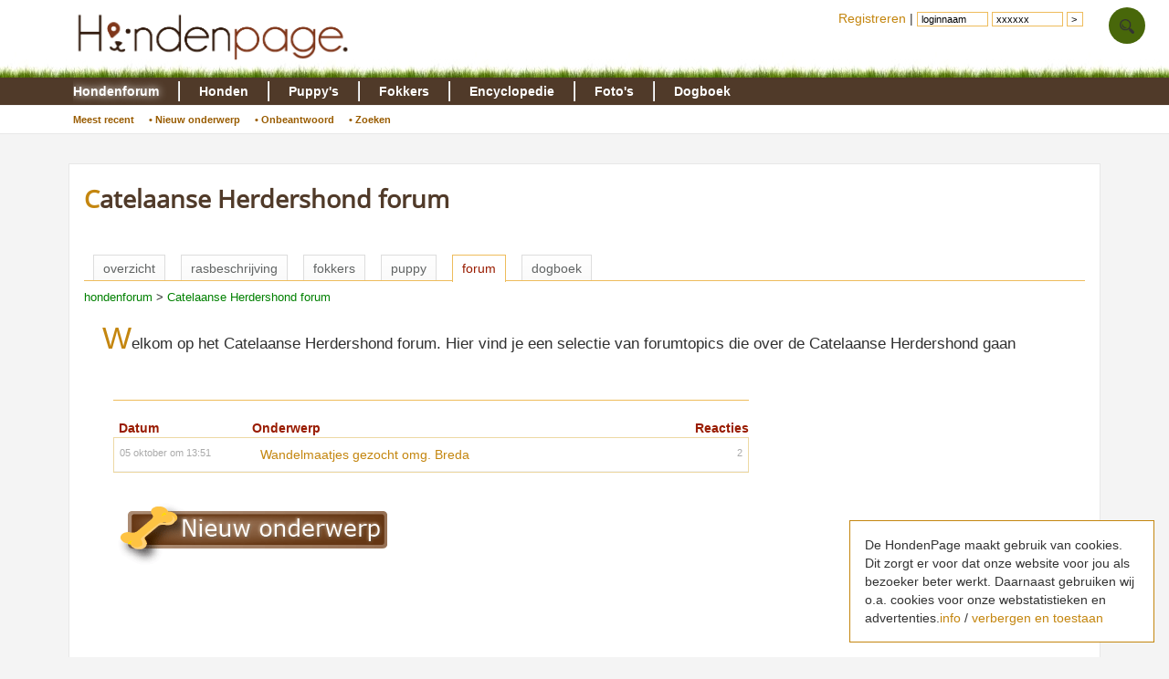

--- FILE ---
content_type: text/html; charset=UTF-8
request_url: https://www.hondenpage.com/hondenforum/honden/46/catelaanse-herdershond.php
body_size: 3577
content:
<!DOCTYPE HTML>
<html lang="nl" >
<head>
<link rel="stylesheet" type="text/css" href="/css/min/v45,b-std2.0,b-footer,b-loginbox,baasjes-mynotif,forum4,forum-forum,b-ads,b-skel2forum,b-responsive,b-override.css" media="screen" />

<meta http-equiv="X-UA-Compatible" content="IE=edge" />
<meta http-equiv="Content-Type" content="text/html; charset=UTF-8" />

<meta name="viewport" content="width=device-width" /><script>var scrwidth = (window.innerWidth > 0) ? window.innerWidth : screen.width;</script> 

<style>
.loggedin {
	display: none;
}
</style>
<script type="text/javascript" src="/js/min/v45,jquery-latest,guest2_0,resp-resp.js"></script>
 
<link rel="canonical" href="https://www.hondenpage.com/hondenforum/honden/46/catelaanse-herdershond.php" /><title>HondenForum topic over Catelaanse Herdershond</title>
<script async src="//pagead2.googlesyndication.com/pagead/js/adsbygoogle.js"></script>
</head>

<body>
	<div id="lmenu"></div>
	<div id="page">
		<div id="header">
			<div id="headerinner">
				<a href="/" title="www.hondenpage.com"><img src="/images/hondenpagelogo2014t.png" title="Zoekt u een hond, hondenrassen pup of fokker?" alt="hond honden pup fokker fokkers" /></a>
				<a class="phoneonly" id="mtophomelink" href="/">HondenPage</a><img class="tmenu phoneonly" height="17px" src="/images/icons/menumob.png" class="phoneonly"></img> 
				
			</div>
		</div>

		<div id="navwrap">
    <div id="menu">
	   <div id="menuinner">
    		<ul>
    			<li class="f active"><a href="/hondenforum/index.php" title="hondenforum">Hondenforum</a>
        			<ul>
                    	<li><a href = "/hondenforum/meestrecent.php" >Meest recent</a></li>
                    	<li><a href = "/hondenforum/newtopic.php" > &#8226; Nieuw onderwerp</a></li>
                    	<li><a href = "/hondenforum/onbeantwoord.php" > &#8226; Onbeantwoord</a></li>
                    	<li><a href = "/hondenforum/zoeken.php" > &#8226; Zoeken</a></li>
                    	                    </ul>  	
    			</li>
    			<li class="f"><a href="/hondenrassen/index.php" title="honden">Honden</a>
        			<ul>
                    	<li><a href = "/hondenrassen/index.php">Hondenrassen</a></li>
                    	<li><a href = "/hondenrassen/top/10"> &#8226; Populair</a></li>
                    	<li><a href = "/hondennamen/index.php"> &#8226; Hondennamen</a></li>
                    </ul>
    			
    			</li>
    			<li class="f"><a href="/puppy/index.php" title="puppy">Puppy's </a>
                    <ul>
                    	<li><a href = "/puppy/index.php">Puppy's</a></li>
                    	<li><a href = "/puppy/kruisingen.php"> &#8226; Kruisingen</a></li>
                    	<li><a href = "/puppy/newvermelding.php"> &#8226; puppy advertentie toevoegen</a></li>
                    	                    </ul>
    			</li>
    			<li class="f"><a href="/fokkers/index.php" title="fokkers">Fokkers </a>
        			<ul>
                    	<li><a href = "/fokkers/index.php">Fokkers</a></li>
                    	                    	<li><a href = "/fokkers/editvermelding.php"> &#8226; Fokker advertentie toevoegen</a></li>
                    	                    </ul>
    			</li>
    			<li class="f"><a href="/honden-encyclopedie/index.php" title="encyclopedie">Encyclopedie </a>
        			<ul>
                    	<li><a href = "/honden-encyclopedie/index.php">Encyclopedie</a></li>
                    	                    </ul>
    			</li>
    			<li class="f"><a href="/fotos/index.php" title="foto">Foto's </a>
        			<ul>
                    	<li><a href="/fotos/index.php">Honden Foto's</a></li>
                    	<li><a href="/fotowedstrijd/index.php"> &#8226; Fotowedstrijd</a></li>
                    	                    </ul>
    			</li>
    			
    			<li class="f"><a href="/dogboek/index.php" title="dogboek">Dogboek</a>
    			     <ul>
    			         <li><a href="/dogboek/index.php">Dogboek</a></li>
    			         <li><a href="/dogboek/newdogboek.php"> &#8226; Verhaal schrijven</a></li>
    			     </ul>
    			</li>
 
    			
    		</ul>
	   </div>
    </div>
</div>
<div id="submenuwrap"><div id="submenu"></div></div>		
		
	<div id="wrap" class="clearfix">


			<div id="contentwrap">
				 	
	<!-- google_ad_section_start -->
				<div id="top">
	 	<div id="fb-root"></div>
		<div class="fb-like" style="float:right;position:relative;top:9px;" data-send="false" data-width="210" data-layout="button_count"  data-show-faces="false"></div>
<h1>Catelaanse Herdershond forum</h1>
	
	
	

<div id="cattab" style="margin-left:10px">
	<ul>
		<li><a href="/honden/catelaanse-herdershond.php">overzicht</a></li>
		<li><a href="/hondenrassen/catelaanse-herdershond.php">rasbeschrijving</a></a></li>
		<li><a href="/fokkers/catelaanse-herdershond.php">fokkers</a></a></li>
		<li><a href="/puppy/catelaanse-herdershond.php">puppy</a></a></li>
		<li id="selected"><a href="/hondenforum/honden/46/catelaanse-herdershond.php">forum</a></li>
		<li><a href="/dogboek/hond/catelaanse-herdershond.php">dogboek</a></a></li>
				
	</ul>
</div>
<div style="border-top: 1px solid #EEBC5C;margin-bottom: 10px;display: block;"></div>

<p id="breadcrumb">
<a href="/hondenforum/index.php">hondenforum</a> >
<a href="/hondenforum/honden/46/catelaanse-herdershond.php">Catelaanse Herdershond forum</a></p>

<p class="intro">Welkom op het Catelaanse Herdershond forum. Hier vind je een selectie van forumtopics die over de Catelaanse Herdershond gaan </p>
<div id="wrapper">

<div id="content2">
 














	
	
	
	<div class="cTop">
			<span class="cTopReacties">Reacties</span> <span class="cTopDatum">Datum</span> Onderwerp
		</div>
	
	
	<div class="lichtje">
	
		

	
	<div class="catCat"><div class="nreplies">2</div><div class="tijd">05 oktober om 13:51</div><div class="topicname"><a href="/hondenforum/204095/wandelmaatjes-gezocht-omg.-breda.php">Wandelmaatjes gezocht omg. Breda</a></div></div>	</div>

	<div id="divnewtop2"></div>
	<p><a  class="ajax" id="newtop2" rel="nofollow" href="/hondenforum/newtopic.php"><img class="noborder" src="/images/buttons/newtopic.gif"></a></p>

</div>
	




	<div id="r" class="r">
	 
	<center>
			<script type="text/javascript"><!--
						google_ad_client = "ca-pub-4202084841849082";
						/* HP rechts */
						google_ad_slot = "9342309625";
						google_ad_width = 160;
						google_ad_height = 600;
						//-->
						</script>
			<script type="text/javascript" src="https://pagead2.googlesyndication.com/pagead/show_ads.js">
					</script>
		</center>
	
	
		<div class="iList">
			<h2>Hondenforum: Catelaanse Herdershond</h2>
			<p class="i">
				Welkom op het Catelaanse Herdershond hondenforum van de HondenPage<br /><br /> 
				<a  class="ajax" id="newtop1" rel="nofollow" href="/hondenforum/newtopic.php"><img class="noborder" src="/images/buttons/newtopic_small.png"></a>			</p>
		</div>
	</div>
</div>
</div>

				<!-- google_ad_section_end -->

			</div>



		</div>
<ul id="loginbox">

	<li class="nophone" style="padding:10px 4px">
				<form style="display: inline;" action="/index.php" method="post" id="loginform">
	
				<a href="/index.php?pid=9&amp;action=redit">Registreren</a> |
					<input type="hidden" name="pid" value="9" /> <input class="f" type="text" name="f_login" id="_login" value="loginnaam" onclick="loginbox();" /> <input class="f" type="text" name="f_wachtwoord" id="_wachtwoord" value="xxxxxx" onclick="loginbox();" /> <input
						class="r hidden" type="text" name="login" id="login" /> <input class="r hidden" type="password" name="wachtwoord" id="wachtwoord" /> <input type="submit" value=">" style="width: auto" />
						</form>
			
		</li>
 
	<li><a class="toploginbox" rel="nofollow" data-target="loginboxzoek" href="#"><img class="tops" height="20px" src="/images/icons/search.png"></a>
		<ul   class="loginboxhover" id="loginboxzoek" >
			<li class="clearfix loginboxheader"><a href="#"><span class="loginboxheader">Zoeken op de HondenPage</span></a></li>
			<li>
				<p>Zoek je iets op de HondenPage ? Vul dan hier jouw zoekwoorden in ?</p>
				<form action="/zoeken" method="post"> 
					<input style="width:220px;font-size:1.2em;" type="text" name="q" placeholder="zoeken">
					<input style="font-size:1em;" type="submit" value="zoeken">
					<br /><br />
				</form>
			</li>
					<li class="loginboxfooter clearfix"><a href="/zoeken">Geavanceerd zoeken</a></li>
			
		
		</ul>
	</li>
</ul>
<footer id="footer" class="clearfix">
	<div id="fb1" class="clearfix">
		<div id="fb1_1" class="clearfix nophone">
			<ul>
				<li class="fheader"><span class="frood">Over de HondenPage<br /><br /></span>
					<ul>
						<li><p>De hondenpage is de Grootste Nederlandstalige site over honden met meer dan 25.000 bezoekers per dag !</li>
					</ul>
						<ul class="pijl">
						<li><a rel="nofollow" href="/adverteren">Adverteren</a></li>
						<li><a rel="nofollow" href="/shopping/aanmelden.php">Shopvermelding</a></li>
						<li><a rel="nofollow" href="/adres/aanmelden">Bedrijfsvermelding</a></li>
						<li><a rel="nofollow" href="https://www.hondenpage.com/baasjes/vriendworden">Vriend worden van de HondenPage</a></li>
					</ul>
				</li>
			</ul>
			<ul>
				<li class="fheader"><span class="frood">Informatie<br /><br /></span>
					<ul class="pijl">
						<li><a rel="nofollow " href="/honden-links/index.php">Links</a></li>
						<li><a rel="nofollow " href="/faq/index.php">Veelgestelde vragen</a></li>
						<li><a rel="nofollow" href="/faq/plagiaat.php">Notice &amp; Takedown</a></li>
						<li><a rel="nofollow" href="/faq/regels">Gebruikersoverenkomt /regels</a></li>
						<li><a rel="nofollow" href="/faq/cookies">Cookies</a></li>
					</ul>
				</li>
			</ul>
			<ul>
				<li class="fheader"><span class="frood">HondenPage<br /><br /></span>
					<ul class="tellercontainer">
						<li><a rel="nofollow" href="/hondenforum/index.php"><span class="teller transition">1</span>Het gezelligste hondenforum van Nederland en Belgi&euml;</a></li>
						<li><a rel="nofollow" href="/puppy/index.php"><span class="teller transition">2</span>Gecontroleerde fokkers en pups door het moderator team</a></li>
						<li><a rel="nofollow" href="/baasjes/index.php"><span class="teller transition">3</span>Meer dan 120.000 actieve gebruikers</a></li>
					</ul>
				</li>
			</ul>
			<ul>
				<li class="fheader"><span class="frood"><br /><br /></span>
				<ul class="tellercontainer">
						<li><a rel="nofollow" href="/fotos/index.php"><span class="teller transition">4</span>Meer dan 200.000 foto's en leuke wedstrijden</a></li>
						<li><a rel="nofollow" href="/honden-encyclopedie/index.php"><span class="teller transition">5</span>De grootste honden encyclopedie van het internet</a></li>
						<li><a rel="nofollow" href="/"><span class="teller transition">6</span>Nog heel veel meer honden informatie</a></li>
					</ul>
				</li>
			</ul>

		</div>
		
		
		<div id="fb1_2" class="clearfix">
			<div id="fb1_2_1">
				<a rel="nofollow" href="https://twitter.com/hondenpage">
					<span class="ficon icon-hover i-twitter-w"></span>
				</a>
				<a rel="nofollow" href="https://www.facebook.com/hondenpage">
					<span class="ficon icon-hover i-facebook-w"></span>
				</a>
			
				<a rel="nofollow" href="/contact/index.php">
							<span class="ficon icon-hover i-letter-w"></span>
					</a>
			</div>
			
		</div>
		
		

	</div>
</footer>
<div id="cookiemelding">De HondenPage maakt gebruik van cookies. <span class="nophone">Dit zorgt er voor dat onze website voor jou als bezoeker beter werkt. Daarnaast gebruiken wij o.a. cookies voor onze webstatistieken en advertenties.</span><a rel="nofollow" href="/faq/cookies">info</a> / <a href="/hondenforum/honden/46/catelaanse-herdershond.php">verbergen en toestaan</a></div> 
<div class="totop transition">^</div>
	</div>
	<!-- Google tag (gtag.js) -->
<script async src="https://www.googletagmanager.com/gtag/js?id=G-PMZ19CQG55"></script>
<script>
  window.dataLayer = window.dataLayer || [];
  function gtag(){dataLayer.push(arguments);}
  gtag('js', new Date());

  gtag('config', 'G-PMZ19CQG55');
</script>
<script defer src="https://static.cloudflareinsights.com/beacon.min.js/vcd15cbe7772f49c399c6a5babf22c1241717689176015" integrity="sha512-ZpsOmlRQV6y907TI0dKBHq9Md29nnaEIPlkf84rnaERnq6zvWvPUqr2ft8M1aS28oN72PdrCzSjY4U6VaAw1EQ==" data-cf-beacon='{"version":"2024.11.0","token":"4450ab49059b4df69e4534eee1e809fa","r":1,"server_timing":{"name":{"cfCacheStatus":true,"cfEdge":true,"cfExtPri":true,"cfL4":true,"cfOrigin":true,"cfSpeedBrain":true},"location_startswith":null}}' crossorigin="anonymous"></script>
</body>
</html>

--- FILE ---
content_type: text/html; charset=utf-8
request_url: https://www.google.com/recaptcha/api2/aframe
body_size: 269
content:
<!DOCTYPE HTML><html><head><meta http-equiv="content-type" content="text/html; charset=UTF-8"></head><body><script nonce="yAzC6VDvPj7CLUPHwyTxtg">/** Anti-fraud and anti-abuse applications only. See google.com/recaptcha */ try{var clients={'sodar':'https://pagead2.googlesyndication.com/pagead/sodar?'};window.addEventListener("message",function(a){try{if(a.source===window.parent){var b=JSON.parse(a.data);var c=clients[b['id']];if(c){var d=document.createElement('img');d.src=c+b['params']+'&rc='+(localStorage.getItem("rc::a")?sessionStorage.getItem("rc::b"):"");window.document.body.appendChild(d);sessionStorage.setItem("rc::e",parseInt(sessionStorage.getItem("rc::e")||0)+1);localStorage.setItem("rc::h",'1769116698483');}}}catch(b){}});window.parent.postMessage("_grecaptcha_ready", "*");}catch(b){}</script></body></html>

--- FILE ---
content_type: text/css
request_url: https://www.hondenpage.com/css/min/v45,b-std2.0,b-footer,b-loginbox,baasjes-mynotif,forum4,forum-forum,b-ads,b-skel2forum,b-responsive,b-override.css
body_size: 9388
content:
/* /css/v45.css */

/* /css/b/std2.0.css */
body {background: #f4f4f4;margin: 0 auto;padding: 0;text-align: left;position: relative;font-family: "Helvetica Neue",Helvetica,Arial,sans-serif;font-size: 14px;line-height: 1.42857143;color: #333;}#r,#l {font-size: 13px;}#wrap {background: none;color: #303030;margin: 0 auto;position: relative;background-color: #fff;border: 1px solid #E7E7E7;margin-top: 18px}#cookiemelding{position: fixed;right: 16px;bottom: 16px;max-width: 300px;padding: 16px;background: #fff;z-index: 999;border: 1px solid #c4860f;}//addfix, kan deze z-index?#page{position: relative;z-index: 90000000999;}#header {clear: both;margin: 0;padding: 0;width: 100%;background-color: #fff;padding-bottom: 15px;background-image: url('/images/backgrounds/gras.jpg');background-repeat: no-repeat;background-repeat: repeat-x;background-position: 0% 82%;}#headerinner {width: 1128px;margin: 0 auto;}#headerinner img {height: 54px;padding: 12px 10px 14px 0px;}#navwrap {overflow: visible !important;height: 28px;padding: 0;}#menu {z-index: 300;height: 30px;padding: 0;padding-left: 7px;margin: 0 auto;background-color: #503A29;}#menu.fixed {background-color: #f7f7f7;position: fixed;top: 0;z-index: 1000;}#menu.fixed a {color: #997;}#menu ul {font-weight: 700;list-style-image: none;margin: 0;padding: 0;position: relative;}#menu>ul {margin: 0 auto;}#menu li {float: left;list-style: none;margin: 0;overflow: hidden;text-overflow: ellipsis;white-space: nowrap;width: auto;}#menu li a {position: relative;z-index: 600;color: #FFF;float: left;margin: 0;padding: 5px 10px 5px 12px;text-decoration: none;border-left: 1px solid #FFF;border-right: 1px solid #D5D5D5;box-sizing:border-box;-moz-box-sizing:border-box;-webkit-box-sizing:border-box;}#menuinner {z-index: 997;width: 1128px;margin: 0 auto;}#menu #menuinner>ul>li>a {margin: 4px 0;padding: 1px 21px 1px 21px;}#menu #menuinner>ul>li:first-child a {padding-left: 0px;}#menu li:first-child a {border-left: 0px solid #fff;}#menu li:last-child a {border-right: 0px solid rgba(247, 255, 192, 0.24);}#menu li.last a {border-right: 2px solid #FFF;}#menu li a:hover {text-shadow: 0px 0px 10px #FFF;}#submenuwrap {position: relative;border-bottom: 1px solid #E7E7E7;padding-left: 9px;clear: both;padding: 0;top: -14px;background-color:#fff;}#navwrap {position: relative;top: -15px;}#submenu {clear: both;margin: 0 auto;height: 22px;overflow: hidden;width: 1120px;background-color: #fff;border-top: none;padding: 4px}#submenu ul {font-size: .8em;height: 16px;list-style: none;margin: 0;padding: 2px 0 5px 0px;}#submenu li {display: inline;float: left;}#submenu li a {float: left;font-weight: 700;margin: 0 10px 0 0;text-decoration: none;color: #611C0D;color: #991C00;color:#995C00;}#menuinner ul li ul{display:none;position:absolute;top:28px;font-size: .8em;left:0;}#menuinner ul li.active ul{display:block;}#menuinner ul li.active{text-shadow: 0px 0px 10px #FFF;}#menuinner ul li ul li a{font-weight: 700;margin: 0 0 0 0;color: #995C00;border:none;padding-left: 0px;padding-right:16px;padding-top:7px;}#menuinner ul ul{line-height:22px;}#menu .navigatie {background-color: #f8f8f8;border-bottom: 2px solid #ddd;box-shadow: 0 4px 4px 0 #888;display: none;left: 6px;position: absolute;top: 26px;z-index: 1000;}#menu .header {color: #991C00;font-weight: 700;margin: 0;padding: 6px 0 7px;}#menu .navigatie ul {font-weight: 400;list-style-type: none;margin: 0;padding: 0;width: auto;}#menu li.imgdesc {font-style: italic;font-weight: 400;padding-left: 15px;}#menu .navigatie ul li {background-image: url(/images/icons/bullet.png);background-position: 8px 9px;background-repeat: no-repeat;color: #000;float: none;margin: 0;padding: 0 0 0 15px;text-align: left;border-bottom:1px solid #fff;}#menu .navigatie ul li a {border: none;color: #3F342D;display: block;float: none;padding: 4px 5px 5px;}#menu .navigatie ul li a:hover {color:orange;}.navbox1 {float: left;height: 190px;padding: 2px 8px;width: 280px;}#menu .navbox2 {border-left: 2px solid #fff;border-right: 2px solid #fff;float: left;height: 190px;margin: 2px 8px;padding: 2px 8px;width: 230px;}#menu .navbox3 {border-right: 2px solid #fff;float: left;height: 190px;margin: 2px 8px;width: 230px;}#menu .navbox2 li,#menu .navbox3 li {width: 192px;}.navbox4 {float: right;height: 190px;padding: 2px 8px;width: 280px;}@media only screen and (min-width:700px) and (max-width:1024px) {.navbox1 {width: 210px;}.navbox2, .navbox3{width: 210px;}.navbox4 {width: 210px;}}.imgbox {text-align: center;}#menu li p.fotowedstrijd {font-weight: 400;height: 114px;overflow: hidden;}#menu .imgbox img {border: 4px solid #F0F0F0;margin-top: 12px;}#menu li .imgbox a {border: 0;padding: 0 5px;}#menu li .imgbox a.img {margin-left: 36px;}.announce {background-color: #f4f4f4;color: #505050;line-height: 1.3em;margin: 10px 0;padding: 10px;width: 100px;}h1,h2,h3,table{text-align: initial;}h1 {font-size: 18px;font-weight: 700;line-height: 1.1em;padding: 7px 0px;border: none;color: #503A29;font-size: 27px;margin: 0 0 1em 0;}h1:first-letter{color:#C4860F;}h2 { font-size: 1.1em;margin: 1em 0 0 0;color: #991C00;}h3 {color: #6c3606;font-size: 14px;margin: 2px 0;}#content2 {text-align: justify;}#content2 a.red,#r a.red,#footer a.red {color: #991B00;}a {color: #c4860f;text-decoration: none;}a:hover {color: #c4860f;text-decoration: underline;}a img {border: 0;}input,textarea,select {background: #FFF;border: 1px solid #eebc5c;font-size: 1.1em;padding-left: 4px;width: 400px;}input.checkbox {border: none;width: 12px;}input#submitid {background: #eebc5c;border: 0 solid #c4860f;margin-top: 1.1em !important;}.submit {background: #eebc5c;border: 0 solid #eebc5c;width: 100px;}.textarea {font-size: 1.3em;height: 250px;width: 400px;}fieldset {border: 1px solid #CCC;}legend {background: #eebc5c;border: 1px solid #CCC;color: #6c3606;font-weight: 700;padding: 2px 6px;}#content .klein {font-size: .8em;margin: 0;padding: 4px 0;}p {margin: 0 0 .5em;}p.intro {font-size: 120%;padding: 13px 10px 20px 20px;}p.intro:first-letter {color: #C4860F;font-size: 34px;}.rechts {border: 1px solid #ccc;float: right;margin: 0 0 1em 1em;padding: 4px;width: 250px;}.rechts_noborder {float: right;padding: 4px;}#content .rechts h2 {margin: 0;padding: 0;}#content .doggies {border: none;display: inline;float: none;margin: 0;padding: 0;}#content .box {border: 1px solid #ccc;margin-bottom: 1em;padding: 0 10px;}#notice,.notice {background-color: #EAEAEA;border: 2px solid #6C3606;margin-bottom: 1em;padding: .5em .5em .3em;}#content #notice h2,#content .notice h2 {margin: 0;padding: 0;}#hd {display: none;}#tab {padding-top: 4px;overflow: hidden;height: 20px;position: relative;top: 1px;}#tab ul {list-style: none;margin: 0;padding: 0;}#tab li {border: solid;border-color: #EEBC5C;border-width: 1px 1px 0;display: inline;margin: 0 3px 0 0;padding-top: 1px;}#tab li a {padding: 0 .8em;}#tab li#selected {background-color: #fff;color: red;padding-bottom: 4px;position: relative;}#tab li#selected a {color: #991C00;font-weight: 700;}.tabcloser {border-top: 1px solid #EEBC5C;display: block;padding-bottom: 10px;}hr {background-color: #991C00;border: 0 none;color: #991C00;height: 1px;}.error {background: #fff url(/images/buttons/warning.png) top left no-repeat;padding-left: 60px;}td {border-spacing: 0;margin-right: 40px;padding: 0;}.red {color: #991C00;}#content h2 a {color: #991C00;}.tip {-moz-box-shadow: 2px 2px 2px #AAA;-webkit-box-shadow: 2px 2px 2px #AAA;background: rgba(255, 255, 255, 0.93);background-color: #F8F8F8;border: 1px solid #aaa;box-shadow: 2px 2px 2px #AAA;padding: 10px;position: absolute;z-index: 1997;}.fullwidth {float: right;width: 100%;}#myinfo {display: none;}.info {color: orange;float: right;font-size: .8em;font-weight: 700;margin: 4px 4px 0 0;text-decoration: none;}#forumpreview {background-attachment: scroll;background-clip: border-box;background-color: #FFF;background-image: none;background-origin: padding-box;background-position: 0 0;background-repeat: repeat;background-size: auto auto;height: 400px;left: 50%;margin: 0 0 0 -400px;overflow: auto;padding: 10px;position: fixed;top: 30%;width: 800px;z-index: 997;}#darken {background-attachment: scroll;background-clip: border-box;background-image: url(/images/backgrounds/op70zwart.png);background-origin: padding-box;background-position: 0 0;background-repeat: repeat;background-size: auto auto;height: 10000px;left: 0;position: fixed;top: 0;width: 10000px;z-index: 900;}.hidden {display: none;}.voteresult {background-color: #efefef;border: 1px solid #56AD31;height: 10px;margin: 0;}.divider {clear: left;height: 1em;}.cf {clear: both;overflow: hidden;}.clearfix:after {clear: both;content: ".";display: block;height: 0;visibility: hidden;}.whitebox {-moz-border-radius: 10px;-webkit-border-radius: 10px;border: 1px solid #bbb;border-radius: 10px;padding: 0 12px 4px;}ul.pijl {list-style: none;margin: 0;padding: 0;}ul.pijl li {transition-delay: 0s, 0s, 0s;transition-duration: 0.4s, 0.4s, 0.4s;transition-property: color, background-color, background-position;transition-timing-function: ease-in-out, ease-in-out, ease-in-out;background-image: url(/images/icons/bullet.png);background-position: 8px 8px;background-repeat: no-repeat;padding-left: 20px;}ul.pijl li:hover {background-position: 12px 8px;}#darkendiv {-moz-box-shadow: 0 0 8px #fff;-webkit-box-shadow: 0 0 8px #fff;background-attachment: scroll;background-clip: border-box;background-color: #fff;background-image: none;background-origin: padding-box;background-position: 0 0;background-repeat: repeat;background-size: auto auto;border: 10px solid #fff;box-shadow: 0 0 8px #fff;height: 300px;left: 50%;margin: 0 0 0 -301px;overflow: hidden;padding: 10px;position: fixed;top: 30%;width: 600px;z-index: 997;}#cattab {padding-top: 8px;}#cattab ul {list-style: none;margin: 10px 0 3px;padding: 0;white-space: nowrap;}#cattab li {display: inline;margin: 0 13px 0 0;padding-top: 4px;}#cattab li a {background-image: linear-gradient(#fff, #fafafa);border: 1px solid #c4860f;border-color: #ddd;border-width: 1px 1px 0;color: #616464;padding: 6px 10px 5px;}#cattab li#selected a {background-color: #fff;background-image: none;border-color: #EEBC5C;color: #991C00;padding-bottom: 7px;position: relative;}p#breadcrumb {font-size: 92%;line-height: 1.2em;margin-bottom: 0;}#breadcrumb a {color: #008000;}.textright {text-align: right;}.rbox { margin-bottom: 40px;}#r .rbox h2 {padding: 8px 16px 10px 0px;}#r h2 {padding: 11px 16px 4px 0px;margin: 0;color:#745151;}#r h2 a {color: #991C00;color:#268096;color: #745151;}.rbox a {color: #991C00;}.rbox a.orange {color: #C4860F}.textright {text-align: right}.rbox ul.pijl li {background-position: 8px 6px;}.rbox img {margin-left: 4px;margin-right: 4px;margin-top: 4px;max-width: 96px;}#r .noimgscale img {max-width: 336px;}#r .pad,.rbox .pad {padding: 10px 0px;}#content .lbox {width: 590px;}#content2,#l,#r {float: left;margin: 0;position: relative;}#r input,#r textarea,#r select {max-width: 280px;}#r .compact {line-height: 1.4em;}#l h2 {border: 0 solid #fff;color: #0FA0C4;margin: 0;padding: 4px 0;}#top {background-color: #fff;padding: 16px 16px 0;}#top h1 {border: 0 solid #fff;}.guest {display: none;}#l h2:first-letter {font-size: 160%;}ul.sbmenu {-webkit-margin-after: 0;-webkit-padding-start: 0;list-style: none;margin: 0;overflow: hidden;padding: 0;}ul.sbmenu li {border-bottom: 1px dashed #E5D8D3;margin: 0;padding: 2px 0;position: relative;}ul.sbmenu li a {margin: 0px;padding: 0px;font-size: 12px;color: #FFF;padding: 10px 10px 10px 14px;border-bottom: 1px dashed #06638A;display: block;background:url('[data-uri]')1px 13px no-repeat;padding-left: 18px !important;}ul.sbmenu li:last-child {border-bottom: 0 solid #E5D8D3;}ul.sbmenu li:first-child {border-top: 1px dashed #E5D8D3;}ul.sbmenu li.header {background-color: #f0f0f0;color: #5a3d33;font-size: 120%;font-weight: 400;letter-spacing: 1px;line-height: 1.1em;padding: 6px;text-align: right;}ul.sbmenu li img {display: none;float: left;margin-right: 10px;vertical-align: middle;}.sbmenu a.ellipsis {margin-right: 40px;}ul.sbmenu>li,ul.sbmenu li:first-child {border: 0 solid #fff;padding: 0;}ul.sbmenu>li>a {border-bottom: 1px dashed #D0D0D0;color: rgb(150, 79, 147);display: block;padding: 6px 2px;}ul.sbmenu>li>a:hover {color: #000;}ul.sbmenu>li:last-child>a {border-bottom: 0 solid #9e6701;}.socialbuttons {height: 28px;position: relative;top: -8px;max-width: 400px;}.fb-like {position: relative;top: -5px;}.geelbox { padding: 8px;margin-top: 16px;}.geelbox h2 {padding-top: 40px;margin: 0 0 20px 0;}.geelbox h2:first-child {margin: 10px 0 20px 0;padding-top: 0px;}.geelbox h2.nopad {margin: 1em 0 0 0;padding: 0;}.geelbox h2.nopad:first-child {margin: 4px 0 0 0;padding: 0;}.transition {transition-delay: 0s, 0s, 0s;transition-duration: 0.4s, 0.4s, 0.4s;transition-property: color, background-color, background-position;transition-timing-function: ease-in-out, ease-in-out, ease-in-out;}.totop {display: none;text-align: center;font-size: 16px;line-height: 40px;position: fixed;right: 10px;bottom: 10px;color: #fff;cursor: pointer;width: 40px;height: 40px;border-radius: 40px;line-height: 45px;background-color: #DBA53D;;}.totop:hover {background-color: #ddd;}.bottomnav {margin-bottom: 10px;}.bottomnav a {display: block;float: left;padding: 0px 7px;background-color: orange;color: #fff;border-left: 1px solid #fff;text-align: center;margin-bottom: 1px;}.bottomnav a.active {background-color: red;color: #fff;border-left: 1px solid #fff;text-align: center;}.bottomnav span {display: block;float: left;padding: 0px 7px;background-color: rgba(255, 165, 0, 0.5);color: #fff;border-left: 1px solid #fff;text-align: center;}.inhouse {border-bottom: 1px solid #fafafa;margin-bottom: 4px;padding-bottom: 4px;}.inhouseTitle {font-weight: bold;}.inhouseIcon {float: left;padding-right: 4px;line-height: 0px;}.inhouseTitle a {color: #991C00;}.inhouseText { }.inhouseUrl {font-size: 90%;}.rd {padding: 12px 20px;background-color: #FAFAFA;border: 1px solid #E7E7E7;background-color: rgba(250, 250, 250, 0.46);border: 1px solid rgba(231, 231, 231, 0.94);margin-bottom: 30px;}#r .rd h2 {border: none;}#r .rd a {color: #024368;color: #745151;}.rd a img {max-width: 30%;margin-right: 3%;margin-bottom: 2%;}.rd a:nth-child(3n+1) img {margin-right: 0;}.rd div a:nth-child(3n+1) img {margin-right: 2%;}.rd div a:nth-child(3n+2) img {margin-right: 2%;}.rd div a:nth-child(3n+0) img {margin-right: 0%;}#lmenu{ transition: all .4s ease-in-out;display:none;background-color:#fff;}#lmenu h2 {height: 28px;padding-bottom: 0;margin-bottom: 10px;font-size: 140%;font-weight: bold;color: rgb(61, 61, 61);margin: 0;padding: 10px 0 0 10px;padding-bottom: 5px;padding-top: 13px;}#lmenu h3 {height: 25px;padding-bottom: 0;margin-bottom: 10px;font-size: 140%;font-weight: bold;color: rgb(61, 61, 61);margin: 0;padding: 8px 0 0px 10px;font-size:14px;margin-top:8px;}.showmenu {-webkit-transform: translateX(0);-ms-transform: translateX(0);transform: translateX(0);position: fixed;top: 0;overflow: hidden;max-height: 100%;height: 100%;width: 250px !important;z-index: 1000;display:block!important;}#lmenu ul {margin:0;padding:0;list-style: none }#lmenu li a {display: block;font-size: 120%;padding: 7px 0 7px 25px;color:#903030;}#lightbox {background: #000;background-attachment: scroll;background-clip: border-box;background-color: rgba(0, 0, 0, 0.88);background-origin: padding-box;background-position: 0 0;background-repeat: repeat;background-size: auto auto;left: 0;right: 0;top: 0;bottom: 0;position: fixed;z-index: 999; background-origin: padding-box;}#lightboxtop {height: 20px;background-color: #FAF0F2;border-bottom: 1px solid #ddd;text-align: right;padding-right: 10px;padding-bottom: 4px;cursor: pointer}#lightboxcontent {padding: 10px;border: 10px solid #FFF;}#lightboxcenter {background-color: #FFF;box-shadow: 0px 0px 8px #FFF;-moz-box-shadow: 0px 0px 8px #fff;-webkit-box-shadow: 0px 0px 8px #FFF;background-attachment: scroll;background-clip: border-box;background-image: none;background-origin: padding-box;background-position: 0 0;background-repeat: repeat;background-size: auto auto;left: 50%;overflow-x: hidden;overflow-y: auto;position: fixed;top: 20%;width: 90%;z-index: 999;width: 800px;height: 500px;margin: 0 0 0 -401px;border-radius: 3px;}
/* /css/b/footer.css */
#footer {background-color: #fff;clear: both;color: gray;font-size: .9em;margin-top: 40px;padding-top: 40px;padding-bottom: 40px;text-align: left;background-color: rgba(168, 109, 20, 0.67);text-align: left;}#footer #fb1 {width: 1108px;margin: 0 auto;padding: 20px 10px;border: 1px solid #bbb;background-color: #fff;}#footer #fb1 #fb1_1 ul,#footer #fb1 #fb1_3 ul {list-style-type: none;margin: 0px;padding: 0px;}#footer #fb1 #fb1_1>ul,#footer #fb1 #fb1_3>ul {width: 22%;float: left;margin-right: 4%}#footer #fb1 #fb1_1>ul:last-child,#footer #fb1 #fb1_3>ul:last-child {width: 20%;float: left;margin-right: 0%}#footer #fb1 ul li a {color: #808080;}#footer #fb1 #fb1_1,#footer #fb1 #fb1_3 {padding: 0 20px;}#footer #fb1 #fb1_2 {padding: 20px;margin-top: 20px;border-top: 1px solid #ddd;margin-bottom: 20px;border-bottom: 1px solid #ddd;}#footer .frood {font-size: 1.1em;margin: 1em 0 0 0;color: #991C00;font-weight: bold;}#footer #fb1 #fb1_2 form input {width: 170px;height: 28px;padding: 0 0 0 7px;}#footer #fb1 #fb1_2 form input[type="submit"] {height: 30px;}#footer .box {float: left;width: 33%;}#footer .teller {width: 30px;height: 30px;border-radius: 15px;line-height: 30px;background-color: #DBA53D;font-weight: bold;font-size: 120%;color: #fff;margin-right: 10px;float: left;text-align: center}#footer ul.tellercontainer li:hover .teller {background-color: #aaa;}#footer #fb1 ul.tellercontainer li a:hover {color: orange;text-decoration: none;}#footer #fb1 ul.tellercontainer li,#footer ul.contact li {height: 32px;line-height: 16px;overflow: hidden;padding: 2px 0 6px 0;}#footer ul.contact li span {margin-right: 10px;border-radius: 15px;}#footer ul.contact li {margin-right: 10px;}#fb1_2_1 {float: left;width: 52%;}#fb1_2_1 {float: left;}@media only screen and (min-width:700px) and (max-width:1024px) {#footer {padding-top: 0px;padding-bottom: 0px;}#footer #fb1 {width: 986px;}}@media only screen and (max-width:699px) {#footer {padding-top: 0px;padding-bottom: 0px;}#footer #fb1 {width: 100%;padding:0px;}#footer #fb1 #fb1_2 {padding: 20px;margin-top: 0px;border-top: 0px solid #ddd;margin-bottom: 0px;border-bottom: 0px solid #ddd;}#fb1_2_1 {float: none;width: 100%;}#fb1_2_2 {padding-top: 20px;float: left;}}#fb1_2_2 .frood {padding-right: 10px;}.ficon.i-twitter {background-image: url(/images/icons/sprite-icons-social.png);background-position: -9px -109px;}.ficon.i-twitter-w {background-image: url(/images/icons/sprite-icons-social.png);background-position: -9px -159px;}.ficon.i-facebook {background-image: url(/images/icons/sprite-icons-social.png);background-position: -59px -109px;}.ficon.i-facebook-w {background-image: url(/images/icons/sprite-icons-social.png);background-position: -59px -159px;}.ficon.i-googleplus {background-image: url(/images/icons/sprite-icons-social.png);background-position: -109px -109px;}.ficon.i-googleplus-w {background-image: url(/images/icons/sprite-icons-social.png);background-position: -109px -159px;}.ficon.i-letter-w {background-image: url(/images/icons/sprite-icons-social.png);background-position: -159px -59px;}.ficon { height: 30px;width: 30px;background-color: #BBB;float: left;display: block;border-right: 2px solid #fff;}.ficon:hover {background-color: orange;}#footer #fb1 ul li a.flinkmaken {color: pink}
/* /css/b/loginbox.css */
ul#loginbox {-moz-border-radius-bottomleft: 5px;-webkit-border-bottom-left-radius: 5px;border-bottom-left-radius: 5px;padding: 0px 2px 0px 18px;position: absolute;right: 0px;text-align: center;top: 0;z-index: 1000;float: right;list-style-type: none;margin: 0px;}ul#loginbox>li {float: left;display: block;margin-right: 24px;}ul#loginbox>li:first-child img {height: 40px;width: 40px;border-radius: 20px;}ul#loginbox>li a {padding: 11px 0 2px 0;}ul#loginbox>li>a {display: block;float: left;position: relative;height:40px;width:40px;border-radius:20px;line-height:40px;background-color:#ddd;padding:0;margin-top:8px;}ul#loginbox>li:nth-child(2)>a {background-color:#48670A;}ul#loginbox>li:nth-child(3)>a {background-color:#7A9E34;}ul#loginbox>li:nth-child(4)>a {background-color:#ABCA4D;}ul#loginbox>li>a:hover {background-color:#ccc;}ul#loginbox>li>a>img {vertical-align: sub;height:16px;}ul#loginbox>li>a>span {background-color: #B5B5B5; border-radius: 4px;font-size: 88%;padding: 2px 4px;color: #fff;position: absolute;display: inline-block;top: 3px;right: -12px;z-index: 100;line-height: 11px;border:1px solid #fff;}ul#loginbox>li>ul {list-style-type: none;text-align: left;display: none;position: absolute;top: 50px;right: 9px;width: 400px;padding: 0px;margin: 0;-webkit-box-shadow: 0 2px 8px rgba(0, 0, 0, 0.80);-mox-box-shadow: 0 2px 8px rgba(0, 0, 0, 0.80);box-shadow: 0 2px 8px rgba(0, 0, 0, 0.80); border: 1px solid #DDD;padding: 0px;z-index: 900;}ul#loginbox>li>ul li {font-size: 88%;color: #000;padding: 2px 10px;border-bottom: 1px solid #ddd;background-color: #D9D8D6;background-color: rgba(145, 145, 145, 0.95);background-color: rgba(189, 189, 189, 0.97);background-color: rgba(248, 248, 248, 0.97);margin: 0;position: relative;z-index: 901;}ul#loginbox>li>ul li.loginboxlight {border-bottom: 1px solid #97886D;color: #6C3606;;background-color: #fff;padding: 20px 10px;}ul#loginbox>li>ul li.loginboxlight:hover {background-color: rgba(255, 255, 247, 1);}ul#loginbox>li>ul li.loginboxlight a {color: #6C3606;;}ul#loginbox>li>ul li a.loginboxblock {display: block;}ul#loginbox>li>ul li a {color: #000;text-decoration: none;width: 100%;}ul#loginbox>li>ul li a:hover {text-decoration: none}ul#loginbox>li>ul li.loginbox {font-size: 111%;font-weight: bold;background-color: #FFF;height: 37px;line-height: 37px;}ul#loginbox>li>ul li.loginboxfooter a {padding: 8px 8px;}ul#loginbox>li>ul li.loginboxfooter {font-size: 100%;color: orange;background-color: #fff;padding: 4px 8px;text-align:right;height: 37px;line-height: 37px;}ul#loginbox>li>ul li img {float: left;width: 40px;height: 40px;border-radius: 20px;margin: 4px 9px 0 0;}ul#loginbox>li>ul li .loginboxdatum {display: block;text-align: right;color: #BEAB7A;text-align: right;margin-left:50px;}ul#loginbox>li>ul li .loginboxtext {display: block;line-height: 14px;margin-left:50px;}ul#loginbox>li>ul li .loginboxheader {display: block;font-weight: bold;color: #991C00;margin-left:50px;}ul#loginbox>li>ul li a.loginboxremove {position: absolute;top: 7px;right: 7px;float: right;line-height: 15px;width: 16px;height: 16px;background-color: #FFF;color: #000;border-radius: 8px;padding: 0px;text-align: Center;margin: 0px;font-size: 9px;}ul#loginbox>li>ul li:hover {background-color: #fff;}ul#loginbox input {border-color: #EEBC5C;font-size: .8em;width: 70px;}
/* /css/baasjes/mynotif.css */
.mijnhp {position: relative;}.myhpbox {width: 320px;float: left;border-left: 1px solid #fff;padding: 0 20px}.myhpbox:first-child {border-left: 0px solid #fff;}.mijnhp span {font-size: 90%;color: #aaa;}.mijnhp .iha .forumImg {padding-top: 4px;}.mijnhp td {padding-right: 20px;width: 363px;}.mijnhp td:last-child {padding-right: 0px}.mijnhp .iha .forumVriend {max-width: 200px;white-space: nowrap;overflow: hidden;display: block;float: left;border-radius: 2px;text-overflow: ellipsis;background-color: #FFF;color: #AAA;padding: 1px 8px;border: 1px solid #AAA;}.mijnhp .iha .forumVriend a {color: #aaa;text-overflow: ellipsis;}h2.mijnhp {margin: 0px;font-size: 70%;text-align: right;padding-right: 33px;}.mijnhp #pijlomhoog {position: absolute;right: 10px;bottom: 0px;padding: 10px;} #pijlomlaag {position: absolute;right: 8px;top: 5px;;padding: 4px;height: 12px;}.mijnhp .iha .forumTijd {background-color: #fff;color: #aaa;padding: 1px 4px;margin-right: 6px;border-radius: 2px;border: 1px solid #aaa;}.mijnhp .iha .forumReplies {border: 1px solid #aaa;}.mijnhp .iha .forumTopicName a {width: 230px;}.mijnhp .ellipsis {white-space: nowrap;overflow: hidden;text-overflow: ellipsis;width: 320px;}.mijnhp .mijnhp b {color: #6C3606;}.submenudown {box-shadow: 0 8px 6px -6px #A8A8A8;border-bottom: 2px solid orange !important;width:auto !important;float:none !important;}
/* /css/forum4.css */
#content {margin: 0px;}#rightcontainer {display: none;}.cats {border: 1px solid #C4860F;margin-bottom: 10px;}#newentries {position: fixed;bottom: 0px;left: 0px;z-index: 1000;width: 100%;text-align: center;border-top: 2px solid orange;background-color: #fff;display: none;padding: 4px;vertical-align: text-bottom;}#newentries img {vertical-align: text-bottom;}#content .ubbimg {max-width: 350px;border: 0px solid #000 !important;box-shadow: 2px 2px 2px #AAAAAA;-moz-box-shadow: 2px 2px 2px #AAAAAA;-webkit-box-shadow: 2px 2px 2px #AAAAAA;padding: 0px;}.iCats { float: left;margin: 0 0 8px 0;padding: 0;width: 100%;line-height: 1.8em;}.iCats .tijd {width: 54px;color: #aaa;}.iCats .topicname {margin: 0 10px 0 55px;}.iInnerCat {padding: 5px 0px;margin: 0;}.iInnerCat b a,b.test a {display: block;text-align: right;clear: both;}.iInnerCat img {vertical-align: text-top;}.iInnerCat span { line-height: 0.9em;}.lichtje {border: 1px solid #efefef;margin-bottom: 10px;}.lichtje:hover {background-image: url('/trans2.png');}.iList .iTopicName a {display: block;white-space: nowrap;text-overflow: ellipsis;-o-text-overflow: ellipsis;-ms-text-overflow: ellipsis;width: 136px;overflow: hidden;}.iList {font-size: 0.9em;}.iList .iTopicName { }.iList .iTijd {width: 40px;display: block;float: left;}.iList .iReplies {display: block;float: right;color: #aaa;padding-left: 2px;}#iRight .iTijd {font-size: 80%;color: #aaa;}#iRight form {margin-top: 15px;}.zoekklein {border-radius: 2px;background-color: #f3f3f3;border: 1px solid orange;text-align: center;box-shadow: 2px 2px 2px #dedede;}.zoekklein input {font-size: 90%;margin: 0 0 10px 0;padding: 2px 10px;border: 1px solid #orange;}#iRight,#cRight {width: 210px;float: right;}#content #iRight h2,#content #cRight h2 {border-bottom: 2px dashed #ddd;text-align: right;padding-right: 7px;}#iRight .iList {border-bottom: 2px dashed #ddd;margin: 14px 0px 30px 0;}#iLeft,#cLeft {width: 705px;width: 726px;float: left;}.catDesc {margin: 0 9px;}.cTop {padding-top: 20px;border-top: 1px solid #EEBC5C;font-weight: bold;color: #991C00}.cTop .cTopReacties {width: 9em%;display: block;float: right;}.cTop .cTopDatum {width: 21%;display: block;float: left;padding-left: 6px;}.cZoeken {margin-top:6px;display: inline;float: right;}.catContainer {border: 1px solid #EEBC5C;}.catCat {clear: both;border-bottom: 1px solid #efefef;padding: 8px 0px;}.catCat:hover {background-color: #fff;}.catCat img {margin-right: 4px;vertical-align: text-top;}.tijd {width: 154px;display: block;float: left;font-size: 80%;color: #aaa;padding-left: 6px;}.nreplies {display: block;float: right;color: #aaa;font-size: 80%;padding-right: 6px;}.topicname {margin: 0 10px 0 155px;}.topichover:hover {background-color: #fff;}.topichover {padding: 0 9px;}.topicname .forumklein {font-size: 0.8em;}.headerklein {font-size: 0.8em;line-height: 1.6em;margin-bottom: 0.2em;}.geefdoggies, .geefdoggies a{color:orange;}#cRight {width: 180px;float: right;}#cRight .zoekklein input {margin: 6px 0 10px 6px;padding: 2px 10px;border: 1px solid #orange;}#cLeft {width: 705px;width: 776px;float: left;}#content .forumimg img {border: 0px solid #000 !important;box-shadow: 2px 2px 2px #AAAAAA;-moz-box-shadow: 2px 2px 2px #AAAAAA;-webkit-box-shadow: 2px 2px 2px #AAAAAA;padding: 0px;}.cReply {border: 1px solid #EEBC5C;margin-bottom: 10px;display: block;*display: inline-block;}.cReply:after {content: ".";display: block;height: 0;clear: both;visibility: hidden;}.forumimg {float: right;margin: 10px;}#content .cReply.cHeader {}#content .cReply.cHeader h2 {margin: 0px;padding: 2px;padding: 12px 12px 0px 12px;}#content .cReply.cHeader .footer {margin: 0px;padding: 2px;padding: 4px 12px 4px 12px;border-bottom: 1px solid #efefef;}#content .cReply h2img {text-align: middle;vertical-align: text-bottom;padding-right: 10px;}#content h2 span {display: block;color: #ccc;float: right;font-szie: 80%;font-weight: normal;}.footer {clear: right;font-size: 0.8em;padding: 2px 5px;}.footer,#content .footer a {color: #991C00;}.g { border: 1px solid #C4860F;margin-bottom: 10px;}#content h2 {padding: 0px 5px 0px 5px;font-size: 130%;}#content .i {margin: 5px;}#content .r a:visited {color: #991B00;}.quote {border: 1px solid #EEBC5C;margin: 5px;background-image: url("/trans2.png");box-shadow: 2px 2px 2px #AAAAAA;-moz-box-shadow: 2px 2px 2px #AAAAAA;-webkit-box-shadow: 2px 2px 2px #AAAAAA;float: left;max-width: 540px;}.quotetext {padding: 5px;}.quoteuser {padding: 2px 5px;font-size: 0.9em;background-color: #FFF;}.red a,.red {color: red;}.yellow a,.yellow {color: #a6ed3b;}.orange a,.orange {color: orange;}.green a,.green {color: #538C61;}.purple a,.purple {color: #6700d3;}.forumentry .forumklein,.topicname .forumklein,.forumklein {font-size: 0.8em;}}
/* /css/forum/forum.css */
h2.catdivider {display: none;}.topichover:nth-child(odd) {background-color: #FCFCFC;}.iList {margin-top: 0px!important;}.cReply table td {background-color: #FEFDE7;padding: 0;margin: 0px;padding: 2px 4px;border-bottom: 1px solid #FAE5BF;border-left: 1px solid #FAE5BF;}.cReply table td:first-child {border-left: 0px solid #FAE5BF;}.cReply table tr:last-child td {border-bottom: 0px solid orange;}.cReply table tr {padding: 0;margin: 0px;margin-bottom: 32px;}.cReply table {width: 95%;margin: 0 2%;border: 1px solid #FAE5BF;border-collapse: collapse;color: #991C00;}.cReply p {margin: 0;}#content2 .cReply table.i {margin-left: 0px;}#content2 {padding: 16px;}.zoekklein img {max-width: 400px;}#content2 .red a {color: rgb(57, 42, 88);font-weight: bold;font-size: 120%;}.cats {border: 1px solid #C4860F;margin-bottom: 10px;}#newentries {position: fixed;bottom: 0px;left: 0px;z-index: 1000;width: 100%;text-align: center;border-top: 2px solid orange;background-color: #fff;display: none;padding: 4px;vertical-align: text-bottom;}#newentries img {vertical-align: text-bottom;}#content2 .ubbimg {max-width: 350px;border: 0px solid #000 !important;box-shadow: 2px 2px 2px #AAAAAA;-moz-box-shadow: 2px 2px 2px #AAAAAA;-webkit-box-shadow: 2px 2px 2px #AAAAAA;padding: 0px;}.forumboxalt {padding: 2px 10px 10px 10px;background-color: #f3f3f3;border: 1px dashed #ddd;margin-top: 20px;margin-bottom: 20px;background-color: #FEFDE7;border: 1px dashed #FEE6B9;}#content2 .forumboxalt h2 {color: rgb(112, 47, 47);}.iCats {float: left;margin: 0 0 8px 0;padding: 0;width: 100%;line-height: 1.8em;}.iCats .tijd {font-size: 87%;margin-left: 1px;color: #6B6B6B;width: 50px;}.iCats .topicname {margin: 0 10px 0 55px;}.iInnerCat {padding: 5px 0px;margin: 0;}b.CatName a {padding-right: 6px;color: #991C00;}.iInnerCat img {vertical-align: text-top;}.iInnerCat span {line-height: 0.9em;}.lichtje {border: 1px solid #EDD9A4;margin-bottom: 16px}.lichtje:hover {background: none;}.iList .iTopicName a {display: block;white-space: nowrap;text-overflow: ellipsis;-o-text-overflow: ellipsis;-ms-text-overflow: ellipsis;width: 210px;overflow: hidden;}.iList {font-size: 0.9em;}.iList .iTopicName {margin-bottom: 6px;}.iList .iTijd {display: block;float: left;padding: 0px 0px;margin-right: 14px;border-radius: 2px;color: #AAA;font-size: 86%;margin-top: 1px;}.iList .iReplies {display: block;float: right;color: #AAA;padding-left: 2px;border: 1px solid #A59B91;background-color: #FFF;padding: 2px 3px;border-radius: 2px;width: 21px;text-align: center;line-height: 1.2em;margin-top: 1px;font-size: 80%;overflow: hidden;}#iRight .iTijd {font-size: 80%;color: #aaa;}#iRight form {margin-top: 15px;}.zoekklein {border-radius: 2px;background-color: #f3f3f3;border: 1px solid orange;text-align: center;box-shadow: 2px 2px 2px #dedede;margin-bottom: 10px;margin-bottom: 28px;box-shadow: 0 8px 6px -6px #a8a8a8;border: 1px dashed #ddd;}.zoekklein input {font-size: 90%;margin: 0 0 10px 0;padding: 2px 10px;}#iRight,#cRight {width: 210px;float: right;}#content2 #iRight h2,#content2 #cRight h2 {border-bottom: 2px dashed #ddd;text-align: right;padding-right: 7px;}.catDesc {margin: 2px 9px;}.cTop {padding-top: 20px;border-top: 1px solid #EEBC5C;font-weight: bold;color: #991C00}.cTop .cTopReacties {display: block;float: right;}.cTop .cTopDatum {width: 21%;display: block;float: left;padding-left: 6px;}.cZoeken {margin-top: 11px;margin-right: 4px;display: inline;float: right;}.catContainer {border: 1px solid #EEBC5C;}.catCat {clear: both;border-bottom: 1px solid #efefef;padding: 8px 0px;}.catCat:hover {background-color: #fff;}.catCat img {margin-right: 4px;vertical-align: text-top;}.tijd {width: 154px;display: block;float: left;font-size: 80%;color: #aaa;padding-left: 6px;}.nreplies {display: block;float: right;color: #aaa;font-size: 80%;padding-right: 6px;}.topicname {margin: 0 10px 0 155px;}.topichover:hover {background-color: #fff;}.topichover:nth-child(odd) {background-color: #FCFCFC;}.topichover {padding: 0 9px;}.topicname .forumklein {font-size: 0.8em;}.headerklein {font-size: 0.8em;line-height: 1.6em;margin-bottom: 0.2em;}.headerklein a {color: #6B6B6B;}.forumklein a {color: #6B6B6B;}.geefdoggies {color: orange;}#cRight {width: 180px;float: right;}#cRight .zoekklein input {margin: 6px 0 10px 6px;padding: 2px 10px;}#cLeft {width: 705px;width: 776px;float: left;}#content2 .forumimg img {border: 0px solid #000 !important;box-shadow: 2px 2px 2px #AAAAAA;-moz-box-shadow: 2px 2px 2px #AAAAAA;-webkit-box-shadow: 2px 2px 2px #AAAAAA;padding: 0px;}.cReply {border: 1px solid #EDD9A4;margin-bottom: 32px;display: block;padding: 10px;box-shadow: 0 8px 6px -6px #a8a8a8;}.cReply:after {content: ".";display: block;height: 0;clear: both;visibility: hidden;}.forumimg {float: right;margin: 10px;}#content2 .cReply .cHeader {}#content2 .cHeader h2 {margin: 0px;padding: 2px;padding: 12px 12px 0px 12px;font-size: 160%;}#content2 .cHeader .footer {margin: 0px;padding: 2px;padding: 4px 12px 4px 12px;border-bottom: 1px solid #efefef;padding-right: 80px;}#content2 .cReply h2 img {vertical-align: text-bottom;padding-right: 10px;}#content2 h2 span {display: block;color: #ccc;float: right;font-weight: normal;}.footer {clear: right;font-size: 0.8em;padding: 2px 5px;}.footer,#content .footer a {color: #991C00;}.g {border: 1px solid #C4860F;margin-bottom: 10px;}#content2 h2 {padding: 0px 5px 0px 5px;font-size: 130%;color: #991C00;}#content2 h2.catdivider {padding: 25px 5px 2px 5px;color: #A0A0A0;letter-spacing: 0px;}#content2 h2.catdivider:first-child {padding: 0px 5px 2px 5px;margin: 0px;}#content2 .i {margin: 5px;}#r a:visited {color: #991B00;color: #B68D84;}.quote {border: 1px solid #EEBC5C;margin: 0px 5px;background-image: url("/trans2.png");box-shadow: 2px 2px 2px #AAAAAA;-moz-box-shadow: 2px 2px 2px #AAAAAA;-webkit-box-shadow: 2px 2px 2px #AAAAAA;max-width: 502px;margin-bottom: 20px;}.quotetext {padding: 5px;}.quoteuser {padding: 2px 5px;font-size: 0.9em;background-color: #FFF;text-align: right;padding-right: 10px;}.yellow a,.yellow {color: #a6ed3b;}.orange a,.orange {color: orange;}.green a,.green {color: #538C61;}.purple a,.purple {color: #6700d3;}.forumentry .forumklein,.topicname .forumklein,.forumklein {font-size: 0.8em;}#content2 .cHeader .footer a {color: #991C00}@media only screen and (max-width:699px) {.mce-floatpanel {position: fixed;left: 8px!important;right: 8px!important;width: auto!important;}.phoneonly img {width: 49%;height: auto;}.forumimg {max-width: 33%!important;}.tijd,.headerklein {display: none;}.iCats .topicname,.topicname {margin: 0 10px 0 4px;}#tab li {display: inline-block}#content2 .ubbimg {max-width: 90%;border: 0px solid #000 !important;box-shadow: 2px 2px 2px #AAAAAA;-moz-box-shadow: 2px 2px 2px #AAAAAA;-webkit-box-shadow: 2px 2px 2px #AAAAAA;padding: 0px;}.cReply img {max-width: 99% !important;height: auto !important;}.cReply {padding: 4px;}}.lichtje {margin-bottom: 30px;}b.CatName {display: inline;font-size: 100%;margin: 0.5em 0;}#divreply1,#divreply2 {min-height: 96px;}
/* /css/b/ads.css */
.resprechts336 {width: 336px;height: 280px;margin: 0;padding: 0;margin-bottom: 20px;}@media only screen and (max-width:699px) {}@media only screen and (min-width:700px) and (max-width:1024px) {.resprechts336 {width: 160px;height: 610px;}}.resphoog {margin: 16px 0;display: inline-block;float: left;margin-right: 32px;height: 250px;width: 300px;}.rb1 {display: block;height: 280px;width: 100%;margin: 0 auto 20px auto;margin-left: auto;margin-right: auto;}.rb2 {display: block;height: 300px;width: 100%;max-width: 400px;margin-left: auto;margin-right: auto;margin-bottom: 20px;}.ad720,.ad720top,.adbottom728,.adtop728,.adforumbottom {display: inline-block;width: 728px;height: 90px;margin-left: 10px;}.adtop728 {padding-left: 10px;padding-top: 10px;}.phone {display: none;}.adresp {width: 728px;height: 90px;margin-top: 28px;display: block;clear: left;margin: 10px}.adresp:after {content: ".";display: block;clear: both;visibility: hidden;line-height: 0;height: 0;}.cReply ins {margin: 0px;padding: 0px;}.dubbeladdforumondercontainter {padding: 20px;padding-left: 203px;}.dubbeladdforumonder {display: inline-block;height: 250px;width: 300px;margin: 0 auto 20px auto;}.cReply ins.dubbeladdforumonder1 {margin-right: 30px;}@media only screen and (max-width:699px) {.resphoog {margin: 16px 0;display: block;float: none;margin-right: 0;width: 336px;height: 280px;}.dubbeladdforumondercontainter {padding-left: 20px;}.adresp {width: 336px;height: 280px;display: block;margin-left: auto;margin-right: auto;margin-bottom: 12px;} .adresptop {width: 320px!important;height: 100px!important;margin: 16px auto 0px auto!important;}}@media only screen and (min-width:700px) and (max-width:1024px) {.dubbeladdforumondercontainter {padding-left: 20px;}}@media only screen and (min-width:700px) and (max-width:1024px) {.rb1 {display: block;height: 250px;width: 300px;}.rb2 {display: block;height: 600px;width: 160px;max-width: 160px;}}@media only screen and (max-width:699px) {.ad720top {width: 320px;height: 100px;display: block;margin: 16px auto 0 auto;}.ad720 {display: block;width: 300px;height: 250px;margin: 0 auto;display: block;margin: 0 auto;}.adbottom728,.adtop728 {display: block;width: 300px;height: 250px;margin: 0 auto;display: block;margin: 0 auto;clear: both;}.forumadrechts300 {display: block;width: 468px;height: 60px;display: block;margin: 0 auto;}.phone {display: inline-block;}}.hierad {font-size: 76%;text-align: right;}.hierad a {color: #aaa;margin: 0;padding: 0;}.ab1 {background-color: #f3f3f3;border: 1px dashed #ddd;clear: both;margin-bottom: 0;margin-top: 20px;padding: 10px 0;}.ab2 {background-color: #fff;border: 1px solid #EEBC5C;clear: both;margin-bottom: 0;margin-top: 20px;padding: 10px 0;}.ab3 {clear: both;margin: 0 0 0 2px;padding: 0;}#rosbottom {background-color: #fff;padding-left: 192px;}.adsbygooglef {display: block;height: 90px;width: 728px;}.iha {border-bottom: 1px solid #ddd;clear: both;margin-top: 8px;padding-bottom: 34px;}.ihabg {background-color: rgba(0, 0, 0, 0.07);border-bottom: 0 solid #ddd;border-radius: 4px;margin-bottom: 12px;padding-bottom: 22px;}.ihabg:hover {background-color: rgba(0, 0, 0, 0.02);margin-bottom: 12px;padding-bottom: 22px;}.iha:last-child {border-bottom: 0 solid #ddd;}.iha .forumImg {float: left;margin-right: 10px;}.iha .forumTopicName {margin-bottom: 4px;}.iha .forumTopicName a {display: block;overflow: hidden;text-overflow: ellipsis;white-space: nowrap;width: 230px;}.iha .forumTijd {background-color: #392a58;border-radius: 2px;color: #fff;display: block;float: left;margin-right: 6px;padding: 2px 4px;text-shadow: -1px -1px 0 rgba(255, 255, 255, .25);}.iha .forumReplies {background-color: #fff;border: 1px solid #392a58;border-radius: 2px;color: #aaa;display: block;float: left;margin-right: 6px;min-width: 21px;padding: 1px 4px;text-align: center;}.iha .forumNegeren {background-color: #fff;border: 1px solid #392a58;border-radius: 2px;color: #aaa;display: none;float: left;padding: 1px 4px;text-align: center;width: 64px;}.iha .adresName {margin-bottom: 4px;padding-top: 5px;}.iha .adresName a {display: block;font-weight: 700;overflow: hidden;text-overflow: ellipsis;white-space: nowrap;width: 230px;}.iha .adresDesc {color: #aaa;float: left;font-size: 90%;overflow: hidden;white-space: nowrap;width: 235px;}.ihamed .adresName {margin-left: 4px;}.ihamed .adresDesc {text-align: right;width: 97%;}.ihalarge {height: 127px;position: relative;}.ihalarge .adresName {background-color: rgba(0, 0, 0, 0.59);bottom: 5px;color: #fff;margin: 0 4px;padding: 2px 4px;position: absolute;text-align: right;width: 299px;}.ihalarge .adresName a {color: #fff;padding-right: 10px;width: auto;}.banner468x60 {background-image: url(//foto.hondenpage.com/60-60-crop/images/backgrounds/banner468x60.jpg);background-position: left center;background-repeat: no-repeat;margin-bottom: 10px;margin-left: -3px;padding-bottom: 7px;padding-left: 90px;padding-top: 15px;}@media screen and (max-width:1000px) {.adsbygooglef {display: block;height: 60px;width: 468px;}}
/* /css/b/skel2forum.css */
#content2 h2 {color: #6c3606;font-size: 14px;font-weight: 400;letter-spacing: 1px;margin: 1em 0 0; }#wrap {width: 1128px;}#content2 {overflow: auto;width: 696px;padding: 16px 0px}#wrapper {margin-left: 32px;margin-right: 32px;padding-left: 0px;width: 696px;padding-right: 368px;}#r {margin-right: -368px;padding: 16px 0 16px 32px;width: 336px;}#r .rbox {width: 100%;}.iha .adresName a {width: 230px;}.iha .forumTopicName a {width: 230px;}.ad720 {display: inline-block;width: 728px;height: 90px}.forumadrechts300 {display: inline-block;width: 336px;height: 300px;margin-bottom: 20px;}@media only screen and (max-width:699px) {#menu {padding-left: 0px;}#menu {overflow: hidden;}#wrap {width: 100%;overflow: hidden;margin-top: 0px;}#content2,#wrapper,#r, #top {width: 100%;overflow: auto;margin-left: 0px;margin-right: 0px;padding-left: 0px;padding-right: 0px;}#r .rbox {width: 100%;}#contentwrap {padding: 12px; }.forumimg img {max-width: 100px;}.rbox img {max-width: 93px;}.ad720 {display: inline-block;width: 300px;height: 250px;margin: 0 auto;display: block;}.forumadrechts300 {display: inline-block;width: 336px;height: 300px;margin-bottom: 20px;}}@media only screen and (min-width:700px) and (max-width:1024px) {#wrap,html,body {width: 1008px;}#content2 {overflow: auto;width: 728px;padding: 16px 0px}#wrapper {margin-left: 16px;margin-right: 16px;padding-left: 0px;width: 728px;padding-right: 248px;}#r {margin-right: -248px;padding: 16px 0 16px 32px;width: 216px;overflow: hidden;}#r .rbox {width: 216px;overflow: hidden;}.iha .adresName a {width: 130px;}.iha .forumTopicName a {width: 130px;}.iList .iTopicName a {width: 138px;}#r input {max-width: 160px;}.iList .iTijd {display: none;}.iha .adresDesc {display: none;}.notablet {display: none;}.forumadrechts300 {display: inline-block;width: 160px;height: 600px}.delen {width: 216px;float: none;border: 0px solid #ddd;margin-bottom: 20px;}}
/* /css/b/responsive.css */
.phoneonly {display: none;}@media only screen and (min-width:700px) and (max-width:1024px) {.notablet {display: none !important;}#menu li a {padding: 5px 7px 6px 7px;}#cattab,.tabcloser {overflow: hidden;overflow-y: scroll;overflow-x: hidden;-webkit-overflow-scrolling: touch;}#submenu ul {margin-left: 8px;}#submenu,#headerinner,#menu,#menuinner {width: 1008px;margin-left: 0;margin-right: 0;padding-left: 0;padding-right: 0}#menuinner {padding-left: 10px;}#menu #menuinner>ul>li>a {margin: 4px 0;padding: 1px 16px 1px 15px;}}@media only screen and (max-width:699px) {body {padding-top: 50px;}#cookiemelding {left: 0;right: 0;bottom: 0;}#mtophomelink {padding-bottom: 5px;margin-top: 0px!important;}.tmenu {display: block;float: left;padding-right: 5px;border: 1px solid rgba(255, 255, 255, 0.25);height: 18px;margin-bottom: 5px;margin-top: 5px;margin-left: 5px;padding-left: 5px;background-color: #E2B350;border-radius: 4px;margin-right: 10px;}ul#loginbox>li>a {height: 28px;width: 28px;border-radius: 20px;line-height: 28px;}input,textarea,#tinymce {font-size: 16px;}* {max-width: 100% !important;word-wrap: break-word;}form {max-width: 90% !important;}#wrap,#footer,#fb1 {box-sizing: border-box;}.phoneonly {display: initial;}#cattab,.tabcloser {overflow: hidden;overflow-y: scroll;overflow-x: hidden;-webkit-overflow-scrolling: touch;}#menu li a {border-right: 0px solid rgba(247, 255, 192, 0.24);padding: 5px 3px 6px 10px;}#menu.nophone {display: none;}.nophone {display: none !important;}#header img {max-width: 100%;}textarea,input[type="text"] {max-width: 90%;}ul#loginbox>li>ul {width: 300px;min-width: 300px;}#fb1_2_2 {clear: both;}#submenu {width: 100%;padding: 0;}footer {display: none;}#darkendiv {left: 10px;right:10px;overflow: scroll;padding: 10px;position: fixed;width: auto;top:100px;margin:0;}#map_canvas *{max-width:initial!important;}}
/* /css/b/override.css */
body.lmenu {overflow: hidden;}#menu ul {position: relative;z-index: 999;}#navwrap {overflow: hidden;background-color: #f4f3f3;height: 29px;padding: 0;border-top: 1px solid #AFAFAF;border-bottom: 1px solid #AFAFAF;border-top: 1px solid rgba(175, 175, 175, 0.29);border-bottom: 1px solid rgba(175, 175, 175, 0.29);}#navwrap {background-color: rgba(151, 70, 70, 0);border: none;}a {scolor: #684B13;}#footer {background-color: rgba(202, 202, 202, 0.67);}@media only screen and (max-width:699px) {ul#loginbox{position:fixed;}ul#loginbox>li {margin-right: 0px;margin-left: 20px;}#navwrap {display: none !important;}#submenuwrap {display: none !important;}#headerinner{height: 38px;padding-top: 4px;}#header {margin-bottom: 0px;font-size: 171%;font-weight: bold;color: #fff;padding-bottom: 5px;padding-top: 3px;background-image:none;background-color: rgba(80, 58, 41, 1);border-bottom: 2px solid #87776C;position: fixed;top: 0;left: 0;right: 0;z-index: 900;}#header img {padding:3px;}#header a {display: inline-block;margin-top: 10px;color: #fff;margin-top: 10px;}#header img {height: 17px;display: none;}#header img.phoneonly {display: initial;}#wrap {margin-top: 0;}}@font-face {font-family: 'Open Sans';font-style: normal;font-weight: 300;src: local('Open Sans Light'), local('OpenSans-Light'),url(//themes.googleusercontent.com/static/fonts/opensans/v6/DXI1ORHCpsQm3Vp6mXoaTXhCUOGz7vYGh680lGh-uXM.woff)format('woff');}@font-face {font-family: 'Open Sans';font-style: normal;font-weight: 400;src: local('Open Sans'), local('OpenSans'),url(//themes.googleusercontent.com/static/fonts/opensans/v6/cJZKeOuBrn4kERxqtaUH3T8E0i7KZn-EPnyo3HZu7kw.woff)format('woff');}h1{font-family: 'Open Sans'!important;}
